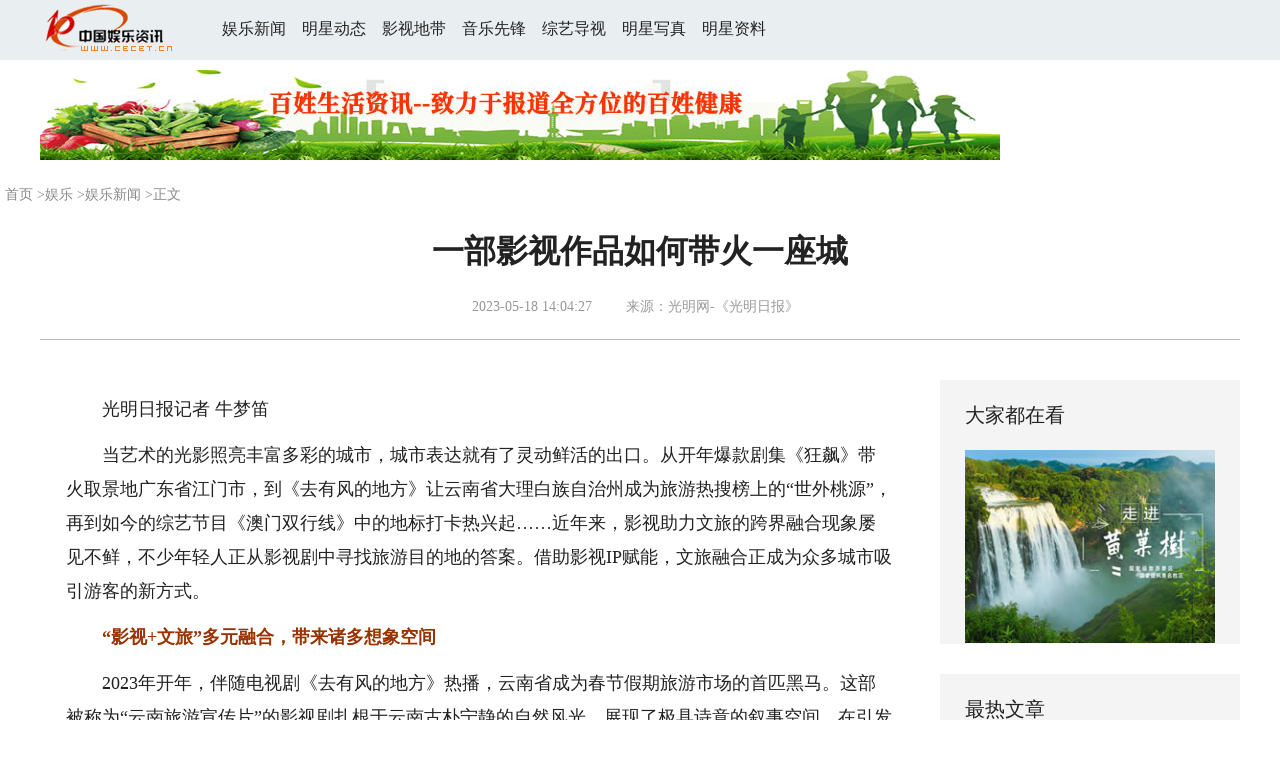

--- FILE ---
content_type: text/html
request_url: http://www.cecet.cn/ent/20230518/139640.shtml
body_size: 11026
content:
<!DOCTYPE HTML PUBLIC "-//W3C//DTD HTML 4.01 Transitional//EN" "http://www.w3c.org/TR/1999/REC-html401-19991224/loose.dtd">
<HTML xmlns="http://www.w3.org/1999/xhtml">
<head> 
<meta http-equiv="Content-Type" content="text/html;charset=gb2312">
<link href="/images/top501.css" type="text/css" rel="stylesheet" atremote />
<title>一部影视作品如何带火一座城 - 中国娱乐资讯网CECET.CN</title>
<meta name="description" content="当艺术的光影照亮丰富多彩的城市，城市表达就有了灵动鲜活的出口。从开年爆款剧集《狂飙》带火取景地广东省江门市，到《去有风的地方》让云南省大理白族自治州成为旅游热搜榜上的“世外桃源”，再到如今的综艺节目《澳门双行线》中的地标打卡热兴起……近年来，影视助力">

</head>
<body class="g-mobile">

<!--头部 start-->
<div class="g-header">
    <div class="m-channel-head">
      <div class="g-layout">
            <div class="m-logo">
                <!--频道logo start-->
                <!-- 新版文章页头部频道logo ssi -->
<meta charset="UTF-8" />
<a href="http://www.cecet.cn/"><img id="headerlogo" src="/images/logo-birth501.gif" ></a>&nbsp;&nbsp;&nbsp;&nbsp;&nbsp;&nbsp;&nbsp;&nbsp;<a href="http://www.cecet.cn/ent/0001/" >娱乐新闻</a>&nbsp;&nbsp;&nbsp;&nbsp;<A href="http://www.cecet.cn/ent/0002/" >明星动态</A>&nbsp;&nbsp;&nbsp;&nbsp;<A href="http://www.cecet.cn/ent/0003/" >影视地带</A>&nbsp;&nbsp;&nbsp;&nbsp;<A href="http://www.cecet.cn/ent/0004/" >音乐先锋</A>&nbsp;&nbsp;&nbsp;&nbsp;<A href="http://www.cecet.cn/ent/0006/" >综艺导视</A>&nbsp;&nbsp;&nbsp;&nbsp;<A href="http://www.cecet.cn/star/" >明星写真</A>&nbsp;&nbsp;&nbsp;&nbsp;<A href="http://www.cecet.cn/stardata/" >明星资料</A>&nbsp;

                <!--频道logo end-->
            </div>
            <!--导航-->




<!--电脑端导航s
<div class="m-channel-nav">
    <ul class="m-nav">
        <li> <a href="http://www.cecet.cn/ent/0001/" >八卦</a> </li>
        <li> <A href="http://www.cecet.cn/ent/0002/" >星闻</A> </li>
        <li> <A href="http://www.cecet.cn/ent/0003/" >影视</A> </li>
        <li> <A href="http://www.cecet.cn/ent/0004/" >音乐</A> </li>
        <li> <A href="http://www.cecet.cn/ent/0006/" >综艺</A> </li>
        <li> <A href="http://www.cecet.cn/star/" >明星写真</A> </li>
        <li> <A href="http://www.cecet.cn/stardata/" >明星资料</A> </li>
    </ul>
</div>
电脑端导航e-->

</div>

    </div> 
	
</div>
<DIV  class="g-crumbs2" > 

<!--顶部广告 start-->
  <table width="960" border="0" align="center" cellpadding="0" cellspacing="0">

    <tr> 
      <td> 
<!--<a href=http://www.365135.com/ target=_blank><img src=/ad/lvyou_950_90.jpg width="950" height="90"  border=0></a>-->
<a href=http://www.bxshzx.com/ target=_blank><img src=/ad/bxshzx960x90.jpg width="960" height="90"  border=0></a>
		</td>
    </tr>


  </table>

<!--顶部广告 end-->
</div>
<!--头部 end-->
<!--导航 stsrt-->


<div class="g-crumbs">
    <a href='http://www.cecet.cn/'>首页</a> ><a href='http://www.cecet.cn/ent/'>娱乐</a> ><a href='http://www.cecet.cn/ent/0001/'>娱乐新闻</a> >正文
</div>
<!--导航 end-->
<!--正文主体部分 start-->
<div class="g-main">
    <!--正文标题 start-->
    <div class="m-title-box">
        <h1 class="u-title">
            一部影视作品如何带火一座城
        </h1>
        <div class="m-con-info">
            <!--稿件信息 strat-->
            <div class="m_tips">
                <span class="m-con-source">2023-05-18 14:04:27</span>&nbsp;&nbsp;&nbsp;&nbsp;&nbsp;&nbsp;<span class="m-con-time">来源：光明网-《光明日报》</span>
            </div>
            <!--稿件信息 end-->
        </div>
    </div>
    <!--正文标题 end-->
    <!--左侧栏 start-->
  <div class="m-l-main">
        <!--文章正文 start-->
        <div id="articleBox" class="con-text">
            <div id="article_inbox">
                <div class="m-player_box" id="video">
					<video id='myVideo' width='100%' class='video-js vjs-big-play-centered' webkit-playsinline='true' playsinline='true'></video>
                    <div id="a1"></div>
                </div>
                <div id="MultiAttachPh" style="display: none">
                    
                </div>
                <div id="PicUrlPh" style="display: none">
                    
                </div>
				<div id="SubtitlePh" style="display: none"></div>
                <div class="u-mainText">
                    <p>　　光明日报记者 牛梦笛</p>
<p>　　当艺术的光影照亮丰富多彩的城市，城市表达就有了灵动鲜活的出口。从开年爆款剧集《狂飙》带火取景地广东省江门市，到《去有风的地方》让云南省大理白族自治州成为旅游热搜榜上的&ldquo;世外桃源&rdquo;，再到如今的综艺节目《澳门双行线》中的地标打卡热兴起&hellip;&hellip;近年来，影视助力文旅的跨界融合现象屡见不鲜，不少年轻人正从影视剧中寻找旅游目的地的答案。借助影视IP赋能，文旅融合正成为众多城市吸引游客的新方式。</p>
<p><strong><font color="#993300">　　&ldquo;影视+文旅&rdquo;多元融合，带来诸多想象空间</font></strong></p>
<p>　　2023年开年，伴随电视剧《去有风的地方》热播，云南省成为春节假期旅游市场的首匹黑马。这部被称为&ldquo;云南旅游宣传片&rdquo;的影视剧扎根于云南古朴宁静的自然风光，展现了极具诗意的叙事空间，在引发收视热潮后，也为云南文化旅游市场复苏注入了强劲动力。据不完全统计，春节期间《去有风的地方》带动大理白族自治州文旅热潮，接待游客人次同比增长了219%。热播影视剧的巨大带动效应成为重要的催化剂，驱动城市文旅消费，实现了&ldquo;剧&rdquo;&ldquo;地&rdquo;的双赢共生。</p>
<p>　　在影视IP与文旅行业的多元融合中，城市成为创作与现实的交汇点。影视作品通过可辨认的城市空间，塑造出了影像叙事独特的新内涵和新视界，迸发强大的生命力和想象空间。5月8日，在云南大理召开的2023云南文化和旅游公共服务产品采购大会系列活动中，云南省文化馆数字文化中心主任、《出发趣云南》总导演王凡分享了他的思考：&ldquo;文旅工作者就是一个讲故事的人，地方文旅工作就是在地方讲故事，在地方感知、梳理、创作。&rdquo;</p>
<p>　　&ldquo;影视+文旅&rdquo;的融合，发源于因地制宜的独特城市风韵。每一部类型剧的取景选址，都离不开对城市气质与风俗的综合考量。譬如东北之于《漫长的季节》，重庆之于《沉默的真相》，大理之于《去有风的地方》。因地制&ldquo;剧&rdquo;，影视IP内容对城市、乡村的审美空间进行重塑，让作品中体现出了独特的地域文化魅力，人们也逐渐不满足于荧屏上的美景，而是选择亲身走进影视作品构建出的奇妙异世界。在这场影视与文旅的&ldquo;双向奔赴&rdquo;中，不仅体现了文旅借力影视实现高效引流的&ldquo;爆款效应&rdquo;，更带来地域气质与风俗赋能剧综制作的新机遇。</p>
<p><strong><font color="#993300">　　&ldquo;综艺+城市&rdquo;挖掘文化特色，找到可持续发展的模式</font></strong></p>
<p>　　纵览近年的综艺市场，集旅游、文化、体验于一体的文旅类综艺大量涌现，赋予了旅行焕然一新的面貌。国产综艺在取材上正不断&ldquo;寻根&rdquo;，挖掘不同城市的文化特色，利用综艺在生活流叙事上的优势，在无形中流露出城市的文化深度、人文关怀与情感治愈，找到了一种可继续发展的模式，为综艺发展开启了一条新路。由中央广播电视总台出品的大型美食文旅真人秀节目《澳门双行线&mdash;&mdash;美食文旅来打卡》正是这样一档综艺，节目通过对美食符号的形构和传播，展现了澳门的社会肌理和人文风采，让诗和远方走到了一起。</p>
<p>　　节目对于澳门的深耕，使其不仅在&ldquo;形&rdquo;的层面展示了澳门商业集散中心的面貌，更在&ldquo;神&rdquo;的层面把握住各地区文化的内核。《澳门双行线》用两条清晰的脉络构建起了双重的故事场域和表达语境，糅合了澳门的文化背景与历史脉络，在万千风味中交织出了一幅真实、立体的澳门城市图景，让这份&ldquo;文旅&rdquo;大餐好吃更好看。</p>
<p>　　中国社会科学院新闻与传播研究所世界传媒研究中心秘书长、研究员冷凇表示，&ldquo;《澳门双行线》用精致仪式感和人间烟火气的双向对比将澳门小城打造成一个大IP，不仅展现了澳门作为中国对外交流的重要窗口所具有的独特意义，更是把澳门自身&lsquo;小而精&rsquo;的城市形象和国家湾区发展的大战略做有机结合。以美食为视角，《澳门双行线》用创意和心意绘就了乡愁情节与情感归属、个人成长与社会共进、地区发展与祖国腾飞综合性交融的现实图景，实现了多元价值的意义共振，用影视艺术缔造了和谐共进的文化交响。&rdquo;</p>
<p><strong><font color="#993300">　　影视与文旅双向奔赴，让城市更有魅力</font></strong></p>
<p>　　一座城成全一部剧，一部剧带火一座城，影视与旅游的彼此联动，再一次印证了&ldquo;影视IP+城市&rdquo;对文旅的正向价值。一部部情节丰富的影视剧，将影像空间的城市气质反哺于真实城市的地理空间。城市影像在新媒体格局中的持续生产，让原本抽象单调的地名变得具体而生动，也激活了城市文化效力和影响力。</p>
<p>　　独具地域特征的文化资源赋能《澳门双行线》，让嘉宾在自由轻松的体验和探索中，带领观众走进澳门当地人文历史、自然风光、民风民俗等多样文化，每一处景点背后都与这座城市的肌理息息相关。节目不仅成为澳门的影视化城市名片，也成为出行澳门的一本寻宝集。</p>
<p>　　探索&ldquo;影视造城&rdquo;的强大内驱力，离不开二者之间&ldquo;嵌套式&rdquo;的优势互补：影视内容开发各大城市小镇进行取景拍摄，以此达到画面的饱和与丰盈；而一部部情节丰富、风光宜人的作品IP成了另类城市宣传片，一键激活取景地潜在的文旅红利，开辟更为广阔的受众市场。&ldquo;影视+文旅&rdquo;的协同发展，也让城市文化不再是束之高阁的文献资料，而是通过鲜活的影视作品落地生根，成为全民讨论、全民参与的社会热点。通过影视作品打造出一张张城市特色名片，不仅扩大了城市影响力，增加了城市知名度，同时也展现出中华大地上百花齐放的城市文化，让城市更有魅力，让中国更有活力。</p>
<p>　　在文旅市场消费回暖的当下，影视创作以可视化的影视语言精准赋能城市形象输出，自然而真实的场景为剧集带来实实在在的文化底蕴和情感共鸣，剧集也从文化内涵层面给城市注入勃勃生机，在影视与文旅的双向奔赴中实现共赢。</p>
<p>　　《光明日报》（ 2023年05月17日&nbsp;09版）</p>
					        
                      <!--责编-->
                    <div class="m-zbTool liability">
                    	<span>[责编：金华] </span> 
                </div>
				
                </div>
            </div>
        </div>
            
		<div align="center">	

	</div>
	
        <!--文章正文 end-->
        <div class="u-conBottomLine"></div>
    <!--QRcode-->



        <!-- ssi_2018_con_motions_xy -->
<meta charset="UTF-8" />
<div class="m-motion-wrap" id="motionsDiv">
<!-- 百度联盟 begin -->
<table width='100%' border='0' cellspacing='0' cellpadding='0'>
<tr>
	<td width='25%'>
<table width="100%" border="0" align="center" cellpadding="0" cellspacing="0">
                <tr> 
                  <td height="5"></td>
                </tr>
              </table>
              <table width='150' border='0' align="center" cellpadding='0' cellspacing='0'>
                <tr align='center'> 
                  <td bgcolor='#FFFFFF' style="BORDER: #666666 1px solid"><a href=http://www.cecet.cn/star/chenduling/141864.shtml target=_blank><img src=/upimg/litimg/231129/124IQIO.jpg alt=陈都灵清影憧憧淡然若 width=150 height=220 border=0></a></td>
                </tr>
                <tr align='center'> 
                  <td height='20'><a href=http://www.cecet.cn/star/chenduling/141864.shtml target=_blank>陈都灵清影憧憧娴静</a></td>
                </tr>
              </table>
	</td>
	<td width='25%'>
<table width="100%" border="0" align="center" cellpadding="0" cellspacing="0">
                <tr> 
                  <td height="5"></td>
                </tr>
              </table>
              <table width='150' border='0' align="center" cellpadding='0' cellspacing='0'>
                <tr align='center'> 
                  <td bgcolor='#FFFFFF' style="BORDER: #666666 1px solid"><a href=http://www.cecet.cn/star/zhangbaizhi/141825.shtml target=_blank><img src=/upimg/litimg/231125/13101414157.jpg alt=张柏芝至简纯白淡雅沉 width=150 height=220 border=0></a></td>
                </tr>
                <tr align='center'> 
                  <td height='20'><a href=http://www.cecet.cn/star/zhangbaizhi/141825.shtml target=_blank>张柏芝至简纯白淡雅</a></td>
                </tr>
              </table>
	</td>
	<td width='25%'>
<table width="100%" border="0" align="center" cellpadding="0" cellspacing="0">
                <tr> 
                  <td height="5"></td>
                </tr>
              </table>
              <table width='150' border='0' align="center" cellpadding='0' cellspacing='0'>
                <tr align='center'> 
                  <td bgcolor='#FFFFFF' style="BORDER: #666666 1px solid"><a href=http://www.cecet.cn/star/zhangliangying/141356.shtml target=_blank><img src=/upimg/litimg/231012/14040Q30X.jpg alt=张靓颖黑裙摇曳飘逸灵 width=150 height=220 border=0></a></td>
                </tr>
                <tr align='center'> 
                  <td height='20'><a href=http://www.cecet.cn/star/zhangliangying/141356.shtml target=_blank>张靓颖黑裙飘逸灵动</a></td>
                </tr>
              </table>
	</td>
	<td width='25%'>
<table width="100%" border="0" align="center" cellpadding="0" cellspacing="0">
                <tr> 
                  <td height="5"></td>
                </tr>
              </table>
              <table width='150' border='0' align="center" cellpadding='0' cellspacing='0'>
                <tr align='center'> 
                  <td bgcolor='#FFFFFF' style="BORDER: #666666 1px solid"><a href=http://www.cecet.cn/star/zhangliangying/141378.shtml target=_blank><img src=/upimg/litimg/231014/1153151X49.jpg alt=张靓颖云羽轻拂翩然轻 width=150 height=220 border=0></a></td>
                </tr>
                <tr align='center'> 
                  <td height='20'><a href=http://www.cecet.cn/star/zhangliangying/141378.shtml target=_blank>张靓颖云羽轻拂翩然</a></td>
                </tr>
              </table>
	</td>
	</tr>
<tr>
	<td width='25%'>
<table width="100%" border="0" align="center" cellpadding="0" cellspacing="0">
                <tr> 
                  <td height="5"></td>
                </tr>
              </table>
              <table width='150' border='0' align="center" cellpadding='0' cellspacing='0'>
                <tr align='center'> 
                  <td bgcolor='#FFFFFF' style="BORDER: #666666 1px solid"><a href=http://www.cecet.cn/star/zhangbichen/141330.shtml target=_blank><img src=/upimg/litimg/231010/14263913357.jpg alt=张碧晨羽翼翩翩质感照 width=150 height=220 border=0></a></td>
                </tr>
                <tr align='center'> 
                  <td height='20'><a href=http://www.cecet.cn/star/zhangbichen/141330.shtml target=_blank>张碧晨羽翼翩翩质感照</a></td>
                </tr>
              </table>
	</td>
	<td width='25%'>
<table width="100%" border="0" align="center" cellpadding="0" cellspacing="0">
                <tr> 
                  <td height="5"></td>
                </tr>
              </table>
              <table width='150' border='0' align="center" cellpadding='0' cellspacing='0'>
                <tr align='center'> 
                  <td bgcolor='#FFFFFF' style="BORDER: #666666 1px solid"><a href=http://www.cecet.cn/star/guanxiaotong/142143.shtml target=_blank><img src=/upimg/litimg/231223/12423QW63.jpg alt=关晓彤一袭金色流光长 width=150 height=220 border=0></a></td>
                </tr>
                <tr align='center'> 
                  <td height='20'><a href=http://www.cecet.cn/star/guanxiaotong/142143.shtml target=_blank>关晓彤金色流光长裙</a></td>
                </tr>
              </table>
	</td>
	<td width='25%'>
<table width="100%" border="0" align="center" cellpadding="0" cellspacing="0">
                <tr> 
                  <td height="5"></td>
                </tr>
              </table>
              <table width='150' border='0' align="center" cellpadding='0' cellspacing='0'>
                <tr align='center'> 
                  <td bgcolor='#FFFFFF' style="BORDER: #666666 1px solid"><a href=http://www.cecet.cn/star/zhaoliying/141519.shtml target=_blank><img src=/upimg/litimg/231026/122A012325.jpg alt=赵丽颖璀璨映照绚烂心 width=150 height=220 border=0></a></td>
                </tr>
                <tr align='center'> 
                  <td height='20'><a href=http://www.cecet.cn/star/zhaoliying/141519.shtml target=_blank>赵丽颖璀璨映照绚烂</a></td>
                </tr>
              </table>
	</td>
	<td width='25%'>
<table width="100%" border="0" align="center" cellpadding="0" cellspacing="0">
                <tr> 
                  <td height="5"></td>
                </tr>
              </table>
              <table width='150' border='0' align="center" cellpadding='0' cellspacing='0'>
                <tr align='center'> 
                  <td bgcolor='#FFFFFF' style="BORDER: #666666 1px solid"><a href=http://www.cecet.cn/star/jikejuanyi/142247.shtml target=_blank><img src=/upimg/litimg/240103/115U51H39.jpg alt=吉克隽逸随拍童心未泯 width=150 height=220 border=0></a></td>
                </tr>
                <tr align='center'> 
                  <td height='20'><a href=http://www.cecet.cn/star/jikejuanyi/142247.shtml target=_blank>吉克隽逸随拍童心未泯</a></td>
                </tr>
              </table>
	</td>
	</tr>
	</table>
 
<!-- 百度联盟 end -->
	
</div>
        <!--表情 end-->
  </div>
    <!--左侧栏 end-->
    <!--右侧栏 start-->
    <div class="m-r-main no-Mobile">
        <!--视觉焦点 start-->
        <meta charset="UTF-8" />
<!-- tplID:46078 生活频道全媒体文章页右侧视觉焦点ssi-->
<div class="m-eyecatcher is_ssi" id="m-eyecatcher">
	<h2>大家都在看</h2>
	<ul>		<li>
	<!--顶部广告 start-->
<a href=http://www.365135.com/ target=_blank><img src=/ad/lvyou_280.jpg width="250"  border=0>

<!--顶部广告 end-->
</li>	</ul></div>

        <!--视觉焦点 end-->
        <!--最热文章 start-->
        <meta charset="UTF-8" />
<!-- tplID:46162 总编室全媒体文章页右侧最热文章十条 ssi-->
<div class="m-hotArticle is_ssi" id="m-hotArticle">
	<h2>最热文章</h2>
	<ul><li>        <div>                      <a href='http://www.cecet.cn/ent/20231226/142173.shtml' target="_blank">演艺新空间蓬勃涌现绽活力</a> </div>	</li>
<li>        <div>                      <a href='http://www.cecet.cn/ent/20231221/142116.shtml' target="_blank">顶尖舞台竞相绽放亚洲演艺之都</a> </div>	</li>
<li>        <div>                      <a href='http://www.cecet.cn/ent/20231212/141991.shtml' target="_blank">微短剧应着力打造精品</a> </div>	</li>
<li>        <div>                      <a href='http://www.cecet.cn/ent/20231228/142202.shtml' target="_blank">演出市场井喷奉上全年文化盛宴</a> </div>	</li>
<li>        <div>                      <a href='http://www.cecet.cn/ent/20231226/142172.shtml' target="_blank"> 爆款缺位、“综N代”乏力…… 综艺的下一个春天在哪</a> </div>	</li>
<li>        <div>                      <a href='http://www.cecet.cn/ent/20231228/142203.shtml' target="_blank">国产电影为何老是在“套娃”</a> </div>	</li>
<li>        <div>                      <a href='http://www.cecet.cn/ent/20231227/142186.shtml' target="_blank">国产电影包揽年度票房前十 悬疑题材异军突起</a> </div>	</li>
<li>        <div>                      <a href='http://www.cecet.cn/ent/20231212/141990.shtml' target="_blank">戏剧“扩圈”，让更多优质作品走近消费者</a> </div>	</li>
<li>        <div>                      <a href='http://www.cecet.cn/ent/20231218/142070.shtml' target="_blank">电影“路演”票一张炒至上千元 背后谁在获利？</a> </div>	</li>
<li>        <div>                      <a href='http://www.cecet.cn/ent/20231219/142088.shtml' target="_blank">电影路演别搞成纯粹“商演”</a> </div>	</li>
 </ul>
</div>

        
  </div>
    <!--右侧栏 end-->
</div>
<!--正文主体部分 end-->
<!--独家策划 start-->
<meta charset="UTF-8" />

<!-- tplID:46303 体育频道全媒体文章页通屏独家策划 ssi-->

<!--独家策划 end-->
<!--推荐阅读&广告 start-->
<div class="g-maincon">
    <div class="m-l-reads">
        <!--推荐阅读 start-->
        <meta charset="UTF-8" />
<!-- tplID:48268 经济部全媒体文章页左侧底部推荐阅读部分，用于接口获取文章 ssi-->
<div class="g-readscon">
	<div class="u-relateread">推荐阅读</div>
	<div class="m-lists" id="m-lists">
	          <div class="m-redlist">	     <div class="m-imgcon">			<div class="m-img">						</div>		</div>		<div class="m-textc">			<div class="u-tt3">                   <a href='http://www.cecet.cn/ent/20231219/142088.shtml' target="_blank">电影路演别搞成纯粹“商演”</a>             </div>	        <div class="u-zy">很多新电影上映宣传会在影院安排路演，即在观影场次中，安排主创、主演与观众见面。因为有明星到场，这种方式受到不少影迷推崇，而票价也动辄被炒到几百元甚至上千元。在某...</div>		    <div class="u-time">2023-12-19 15:53:16</div>	     </div>	</div>
<div class="m-redlist">	     <div class="m-imgcon">			<div class="m-img">						</div>		</div>		<div class="m-textc">			<div class="u-tt3">                   <a href='http://www.cecet.cn/ent/20231227/142186.shtml' target="_blank">国产电影包揽年度票房前十 悬疑题材异军突起</a>             </div>	        <div class="u-zy">2023年电影市场进入收官阶段。截至12月19日，中国累计电影票房超过530亿元，较去年增加200多亿元，显示中国电影业正加速复苏。据灯塔专业版数据显示，截至12月16日，2023年...</div>		    <div class="u-time">2023-12-27 13:04:00</div>	     </div>	</div>
<div class="m-redlist">	     <div class="m-imgcon">			<div class="m-img">						</div>		</div>		<div class="m-textc">			<div class="u-tt3">                   <a href='http://www.cecet.cn/ent/20231221/142115.shtml' target="_blank">国产剧不剧荒，新锐导演上分了</a>             </div>	        <div class="u-zy">《问苍茫》开播，一代伟人的青春寻路引发不少观众感慨。翻开主创名册，党史专家的坐镇固然是重大革命题材电视剧的基本盘，但35岁导演王伟的登场无疑为相关题材带来了新气象...</div>		    <div class="u-time">2023-12-21 15:16:30</div>	     </div>	</div>
<div class="m-redlist">	     <div class="m-imgcon">			<div class="m-img">						</div>		</div>		<div class="m-textc">			<div class="u-tt3">                   <a href='http://www.cecet.cn/ent/20231114/141720.shtml' target="_blank">电影年度票房突破500亿元 前十名均为国产片</a>             </div>	        <div class="u-zy">据国家电影专资办初步数据统计显示，2023年11月13日，中国电影年度票房突破500亿元，用时317天。国产影片票房417亿元，占比达到83.4％，进口影片票房83亿元，占比达到16.6...</div>		    <div class="u-time">2023-11-14 13:05:46</div>	     </div>	</div>
<div class="m-redlist">	     <div class="m-imgcon">			<div class="m-img">						</div>		</div>		<div class="m-textc">			<div class="u-tt3">                   <a href='http://www.cecet.cn/ent/20231219/142089.shtml' target="_blank">让原创精神烛照创新戏剧空间</a>             </div>	        <div class="u-zy">传世名著《世说新语》遇见“世界非遗”昆曲、取材于无锡古典爱情故事的首部小剧场锡剧、“竹林七贤”代表人物嵇康在越剧中“逆天改命”……“2023年中国小剧场戏曲展演”正...</div>		    <div class="u-time">2023-12-19 15:54:00</div>	     </div>	</div>
 
	  </div>


	
</div>
<!--推荐阅读 &广告 end-->
		<div align="center">	

	</div>
        <!--推荐阅读 end-->
    </div>
    <div class="m-r-main">
        <div class="m-btm-ad-box">
        	<div class="u--bottomad" id="ad_con_right_03"></div>
        </div>
    </div>
</div>
<!--推荐阅读&广告 end-->
<!--尾部 start-->
<!-- 新版文章页通用尾部 ssi -->
<meta charset="UTF-8" />
<div class="g-footer">
	<div class="m-footer-box">
		<div class="m-foot-logo">
			<span>中国娱乐资讯网版权所有</span>
		</div>
		<ul class="m-foot-nav">
			<li>
				<a href="http://www.cecet.cn/buttom/infro.shtml" target="_blank">关于我们</a>
			</li>
			<li>
				<a href="http://www.cecet.cn/buttom/adv.shtml" target="_blank">广告服务</a>
			</li>
			<li>
				<a href="http://www.cecet.cn/buttom/gao.shtml" target="_blank">我要投稿</a>
			</li>
			<li>
				<a href="http://www.cecet.cn/buttom/sitemap.shtml" target="_blank">网站地图</a>
			</li>
			<li>
				<a href="http://www.cecet.cn/buttom/mian.shtml" target="_blank">免责声明</a>
			</li>

			<li>
				<a href="http://www.cecet.cn/buttom/cai.shtml" target="_blank">人才招聘</a>
			</li>
			<li class="nav-last">
				<a href="http://www.cecet.cn/buttom/contact.shtml" target="_blank">联系我们</a>
			</li>
		</ul>
	</div>
</div>

</body>
</html>


--- FILE ---
content_type: text/css
request_url: http://www.cecet.cn/images/top501.css
body_size: 8216
content:
@charset "gb2312";/* CSS Document */
/*鍏ㄥ眬鍩虹璁剧疆css*/
*{ margin: 0; padding: 0;}
a{ text-decoration: none;}
a img{ border: none;}
a:focus{ outline: none;}
a:link,a:visited,a:hover,a:active{ text-decoration: none;}
img{ border: none;}
input,select,textarea{ outline: 0;}
textarea{ resize: none;}
table{ border-collapse: collapse; border-spacing: 0;}
var,em{ font-weight: normal; font-style: normal;}
ul,ol,dl{ list-style: none;}
/*澶撮儴css鏍峰紡*/

.u-top-ad{ width: 1200px; position: relative; margin-left: auto; margin-right: auto; text-align: center;}
.u-top-ad img{ width: 100%;}
/*椤堕儴logo*/
.g-header2{ height: 60px; position: relative; margin-bottom: 0px; text-align: center;}
.g-header{ height: 60px; position: relative; margin-bottom: 50px;}
/*.m-channel-head{ position: relative; height: 60px; line-height: 60px; background: #e9eff1; zoom: 1;}*/
.m-channel-head{ position: relative; height: 60px; line-height: 60px; background: #e9eff1; zoom: 1;}
.m-channel-head:after{ content: ""; display: block; clear: both;}
.m-channel-head .m-logo{ float: left; height: 52px; line-height: 52px; padding-top: 0; font-size: 16px; }
.m-channel-head .u-slogan{ display: none !important; float: left; font-size: 14px; padding: 0 0 0 20px;}
.m-channel-head .u-reading{ display: none; float: left; margin-left: 20px; width: 62%; overflow: hidden; text-overflow: ellipsis; white-space: nowrap;}
.g-layout{ width: 1200px; margin-left: auto; margin-right: auto; zoom: 1;}
.g-layout:after{ content: ""; display: block; clear: both;}
/*椤堕儴瀵艰埅 2019骞?2鏈?11 淇敼*/
.m-channel-nav{ background: none; zoom: 1; width: 670px; margin-left: 28px; float: left;}
.m-channel-nav:after{ content: ""; display: block; clear: both;}
.m-channel-nav .m-nav{ zoom: 1;}
.m-channel-nav .m-nav:after{ content: ""; display: block; clear: both;}
.m-channel-nav li{ float: left; padding: 0 20px; font-size: 16px; background: none;}
.m-channel-nav a{ color: #010101;}
.m-channel-nav .more-nav-btn{ cursor: pointer;}
.m-mobile-nav{ display: none;}
@-webkit-keyframes slideInDown{
  0%{ -webkit-transform: translateZ(0); transform: translateZ(0); }
  50%{ -webkit-transform: translate3d(0, -100%, 0); transform: translate3d(0, -100%, 0); }
  to{ -webkit-transform: translateZ(0); transform: translateZ(0); }
}
@keyframes slideInDown{
  0%{ -webkit-transform: translateZ(0); transform: translateZ(0); }
  50%{ -webkit-transform: translate3d(0, -100%, 0); transform: translate3d(0, -100%, 0); }
  to{ -webkit-transform: translateZ(0); transform: translateZ(0); }
}
.slideInDown{ -webkit-animation-name: slideInDown; animation-name: slideInDown; -webkit-animation-duration: .5s; animation-duration: .5s; -webkit-animation-fill-mode: both; animation-fill-mode: both;}
/*闈㈠寘灞?*/
.m-line{ display: none; width: 100%; height: 9px; margin-top: 5px;}
.m-line span{ display: block; width: 100%; border-bottom: solid #dddddd 1px; height: 4px;}
/*鎼滅储*/
.f-search{ zoom: 1; float: right; width: 300px; height: 28px; border: 1px solid #bbbbbb; border-radius: 3px; margin-top: 16px; background: #FFFFFF;}
.f-search:after{ content: ""; display: block; clear: both;}
.f-search input{ width: 250px; height: 28px; line-height: 28px; padding: 0 10px; float: left; color: #999999; border: 0;}
.f-search .m-input-group-btn{ float: left; min-width: 80px; display: inline;}
/* 绐楀彛瀹藉害<1200,璁捐瀹藉害=1000 */
@media screen and (max-width: 1199px){
  .g-mobile{ /*闈㈠寘灞?+鎼滅储*/ }
  .g-mobile .m-channel-nav .m-nav, .g-mobile .g-layout{ width: 1000px; }
  .g-mobile .g-toolbar{ margin-left: auto; margin-right: auto; }
  .g-mobile .g-toolbar .m-toolbar-box{ width: 100%; }
}
/* 绐楀彛瀹藉害<1000,璁捐瀹藉害=100% */
@media screen and (max-width: 999px){
  .g-mobile{ /*瀵艰埅鏉?*/    /*鎵嬫満瀵艰埅鏉?*/ }
  .g-mobile .m-channel-nav .m-nav, .g-mobile .g-layout{ width: 100%; }
  .g-mobile .m-channel-nav{ height: auto; }
  .g-mobile .m-channel-nav li{ width: 15%; padding: 0; text-align: center; }
  .g-mobile .m-channel-nav .more-nav li{ width: 100%; padding: 0 30px; }
  .g-mobile .m-channel-nav{ display: none; }
  .g-mobile .m-mobile-nav{ display: none; float: right; width: 100%; background: #3f464a; position: relative; zoom: 1; }
  .g-mobile .m-mobile-nav:after{ content: ""; display: block; clear: both; }
  .g-mobile .m-mobile-nav ul{ display: none; }
  .g-mobile .m-mobile-nav .m-mobile-nav-btn{ position: absolute; display: block; text-align: center; width: 50px; height: 50px; top: -60px; right: 0; }
  .g-mobile .m-mobile-nav .m-mobile-nav-btn i{ background-color: #3f464a; }
  .g-mobile .m-mobile-nav .m-mobile-nav-btn .z-hover{ background: transparent; }
  .g-mobile .m-mobile-nav li{ float: left; font-size: 18px; width: 20%; height: 60px; line-height: 60px; text-align: center; }
  .g-mobile .m-mobile-nav li a{ color: #fff; }
  .g-mobile .z-cur, .g-mobile .z-hover{ position: relative; display: inline-block; vertical-align: top; height: 4px; width: 30px; top: 28px; right: 10px; }
  .g-mobile .z-cur:before, .g-mobile .z-cur:after, .g-mobile .z-hover:before, .g-mobile .z-hover:after{ position: absolute; content: ""; background-color: #3f464a; height: 100%; width: 100%; left: 0; }
  .g-mobile .z-cur:before{ transform: translateY(-250%); -webkit-transform: translateY(-250%); }
  .g-mobile .z-cur:after{ transform: translateY(250%); -webkit-transform: translateY(250%); }
  .g-mobile .z-hover{ background-color: transparent; }
  .g-mobile .z-hover:before{ transform: translateY(0) rotate(45deg); -webkit-transform: translateY(0) rotate(45deg); }
  .g-mobile .z-hover:after{ transform: translateY(0) rotate(-45deg); -webkit-transform: translateY(0) rotate(-45deg); }
}
/* 绐楀彛瀹藉害<640,瀹氫箟涓€涓嬫墜鏈轰笂鐨勬牱寮? */
@media screen and (max-width: 640px){
  .m-con-info{ position: relative; }
  .m-title-box span.m-con-time, .m-title-box span.m-con-source{ display: block; width: 60%; }
  .m-title-box .m-share{ position: absolute; right: 0; top: 5px; }
  .m-motion-wrap{ width: 90%; }
  .u-back-top{ bottom: 51px; }
  .m-mobile-nav-btn{ position: fixed; right: 10px; bottom: 10px; background: #c9c9c9; width: 40px; height: 40px; border-top: 1px solid #fff; }
  .m-mobile-nav-btn i{ background-color: #fff; }
  .g-mobile{ /*瀵艰埅*/ }
  .g-mobile .m-mobile-nav{ display: block; position: fixed!important; bottom: 0; left: 0; right: 0; z-index: 100; }
  .g-mobile .z-cur:before, .g-mobile .z-cur:after, .g-mobile .z-hover:before, .g-mobile .z-hover:after{ background-color: #fff; }
  .g-mobile .z-cur, .g-mobile .z-hover{ right: -5px; top: 18px; }
  .g-mobile .g-header, .g-mobile .g-toolbar, .g-mobile .u-txw, .g-mobile .m-mobile-nav-btn{ display: none; }
  .g-mobile .g-ads{ padding-bottom: 20px; }
  .g-mobile .g-ads .u-hotimg{ padding-top: 10px; }
  .g-mobile .g-ads .m-hotimgs{ width: 90%; margin: 20px auto 0 auto; }
  .g-mobile .g-ads .m-hotimgs .u-againbtn{ margin-top: 10px; }
  .g-mobile .g-ads .m-hotimgs ul{ margin-right: -10%; }
  .g-mobile .g-ads .m-hotimgs ul li{ float: left; width: 40%; margin-right: 10%; max-height: 260px; height: 120px; margin-bottom: 0; }
  .g-mobile .g-ads .m-hotimgs ul li .m-imgcon{ width: 100%; max-height: 195px; height: auto; }
  .g-mobile .g-ads .m-hotimgs ul li p{ display: none; }
  .g-mobile .u-pc{ display: inline; }
  .g-mobile .u-backmob{ display: none; }
  .g-mobile .g-main{ margin-left: auto; margin-right: auto; }
  .g-mobile .g-main .m-lines{ margin-top: 0; }
  .g-mobile .g-main .m-title-box{ padding-top: 10px; }
  .g-mobile .g-main .m-title-box .u-title{ font-size: 24px; }
  .g-mobile .g-main .con-text{ width: 90%; margin-left: auto; margin-right: auto; }
  .g-mobile .g-main .swiper-container .swiper-wrapper{ zoom: 1; }
  .g-mobile .g-main .swiper-container .swiper-wrapper:after{ content: ""; display: block; clear: both; }
  .g-mobile .g-main .swiper-container .next, .g-mobile .g-main .swiper-container .prev{ display: none !important; }
  .g-mobile .g-main .swiper-container .swiper-slide p:first-child{ height: auto !important; }
  .g-mobile .g-main .swiper-container .swiper-wrapper p img{ height: auto; width: 100%; padding-top: 0 !important; }
  .g-mobile .g-main .m-r-main{ display: none; }
  .g-mobile .g-main .u-QRcode img{ width: 100%; }
  .g-mobile .g-main .g-tips{ width: 90%; margin-left: auto; margin-right: auto; text-align: left; float: none; }
  .g-mobile .g-maincon .m-l-reads{ width: 100%; float: none; }
  .g-mobile .g-maincon .m-share, .g-mobile .g-maincon .m-r-main{ display: none; }
  .g-mobile .g-toolbar{ height: auto; line-height: 28px; padding: 5% 0 3% 0; }
  .g-mobile .g-toolbar .m-crumbs{ display: none; }
  .g-mobile .g-toolbar .f-search{ float: none; margin: 0 auto; display: none; }
}
/*瑙嗚鐒︾偣css鏍峰紡*/
/*瑙嗚鐒︾偣*/
.m-eyecatcher{ background-color: #f4f4f4; padding: 0 25px 1px 25px;}
.m-eyecatcher h2{ font-size: 20px; line-height: 70px; font-weight: normal;}
.m-eyecatcher ul{ overflow: hidden; max-height: 550px;}
.m-eyecatcher ul li .m-imgcon{ display: table; height: 180px; max-height: 180px; overflow: hidden; width: 100%;}
.m-eyecatcher ul li .m-imgcon .m-img{ background: #DDDDDD; text-align: center; display: table-cell; vertical-align: middle; font-size: 0;}
.m-eyecatcher ul li .m-imgcon .m-img img{ max-height: 180px; width: 100%; transition: all 0.8s;}
.m-eyecatcher ul li .m-imgcon .m-img img:hover{ transform: scale(1.1);}
.m-eyecatcher p{ font-size: 16px; line-height: 1.5em; margin: 11px 0 37px 0; font-weight: bold; text-align: center; height: 48px;}
/*棰勫姞杞介渶瑕佺殑鐏拌壊鏉?*/
.u-titleload{ background: #dddddd; height: 21px; margin-top: 5px;}
.u-titleload:first-child{ margin-top: 0;}
/*鏈€鐑枃绔燾ss鏍峰紡*/
/*鏈€鐑枃绔 */
.m-hotArticle{ width: 300px; margin-top: 30px; margin-bottom: 26px;}
.m-hotArticle h2{ padding-left: 25px; width: 275px; background-color: #f4f4f4; font-size: 20px; line-height: 70px; font-weight: normal;}
.m-hotArticle ul{ width: 250px; padding: 0 25px;}
.m-hotArticle li{ padding-bottom: 14px; padding-top: 14px; border-bottom: 1px solid #bbb; zoom: 1;}
.m-hotArticle li:after{ content: ""; display: block; clear: both;}
.m-hotArticle li div{ float: left; width: 270px;}
.m-hotArticle li a{ font-size: 16px; line-height: 22px;}
.m-hotArticle li span{ float: right; font-size: 22px; line-height: 44px; font-weight: bold; color: #3f464a;}
.m-hotArticle li .topThree{ color: #bd0c13;}
.m-hotArticle .last_hA_li{ border: none;}
/*棰勫姞杞介渶瑕佺殑鐏拌壊鏉?*/
.u-titleload2{ background: #dddddd; height: 21px; margin-top: 5px; float: left; width: 210px;}
.u-titleload2:first-child{ margin-top: 0;}
/*鎺ㄨ崘闃呰css鏍峰紡*/
/*鎺ㄨ崘闃呰*/
.g-readscon .u-relateread{ font-size: 20px; color: #222222; margin-bottom: 28px;}
.g-readscon .m-redlist{ position: relative; zoom: 1; border-top: 1px solid #dddddd; padding: 30px 0;}
.g-readscon .m-redlist:after{ content: ""; display: block; clear: both;}
.g-readscon .m-redlist .m-imgcon{ float: left; display: table; height: 100px; max-height: 100px; margin-right: 40px; overflow: hidden; position: relative; z-index: 5;}
.g-readscon .m-redlist .m-imgcon .m-img{ background: #DDDDDD; text-align: center; display: table-cell; vertical-align: middle; font-size: 0;}
.g-readscon .m-redlist .m-imgcon .m-img img{ width: 252px; max-height: 100px; transition: all 0.8s;}
.g-readscon .m-redlist .m-imgcon .m-img img:hover{ transform: scale(1.1);}
.g-readscon .m-redlist .m-textc{ height: 100px; position: relative;}
.g-readscon .m-redlist .m-textc .u-tt3{ font-size: 20px; font-weight: bold; margin-bottom: 12px;}
.g-readscon .m-redlist .m-textc .u-tt3 a{ color: #222222;}
.g-readscon .m-redlist .m-textc .u-zy{ font-size: 14px; color: #222222; line-height: 22px;}
.g-readscon .m-redlist .m-textc .u-time{ font-size: 14px; color: #222222; position: relative; margin-top: 10px;}
.g-readscon .u-loadmore{ width: 838px; border: 1px solid #dddddd; border-radius: 3px; display: block; text-align: center; font-size: 14px; color: #666666; height: 48px; line-height: 48px;}
.g-readscon .u-loadmore1{ width: 838px; border: 1px solid #dddddd; border-radius: 3px; display: none; text-align: center; font-size: 14px; color: #666666; height: 48px; line-height: 48px;}
.u-readtitleload{ background: #dddddd; height: 26px;}
.u-zyload{ background: #dddddd; height: 15px; margin-top: 10px;}
.u-zyload:first-child{ margin-top: 0;}
.u-timeload{ background: #dddddd; height: 19px; width: 120px;}
.u-zytitle2{ background: #dddddd; height: 21px; margin-top: 5px;}
.u-zytitle2:first-child{ margin-top: 0;}
/* 绐楀彛瀹藉害<1200,璁捐瀹藉害=1000 */
@media screen and (max-width: 1199px){
  .g-mobile .g-readscon .m-redlist .m-textc{ height: auto; }
  .g-mobile .g-readscon .m-redlist .m-textc .u-tt3{ margin-bottom: 20px; }
}
/* 绐楀彛瀹藉害<1000,璁捐瀹藉害=100% */
@media screen and (max-width: 999px){
  .g-mobile .g-readscon .m-redlist .m-textc{ height: auto; }
  .g-mobile .g-readscon .m-redlist .m-textc .u-tt3{ margin-bottom: 20px; }
  .g-mobile .g-readscon .u-loadmore, .g-mobile .g-readscon .u-loadmore1{ width: 90%; margin-left: auto; margin-right: auto; }
}
/* 绐楀彛瀹藉害<640,瀹氫箟涓€涓嬫墜鏈轰笂鐨勬牱寮? */
@media screen and (max-width: 640px){
  .g-mobile .g-readscon .m-redlist .m-imgcon{ height: auto; width: 30%; margin-right: 5%; }
  .g-mobile .g-readscon .m-redlist .m-img img{ height: auto; width: 100%; }
  .g-mobile .g-readscon .m-redlist .m-textc .u-tt3{ margin-bottom: 10px; font-size: 16px; }
  .g-mobile .g-readscon .m-redlist .m-textc .u-zy{ display: none; }
  .g-mobile .g-readscon .u-loadmore, .g-mobile .g-readscon .u-loadmore1{ width: 90%; margin-left: auto; margin-right: auto; }
}
/*鐩稿叧闃呰css鏍峰紡*/
/*鐩稿叧闃呰*/
.m-relRead{ width: 100%; margin-bottom: 34px; display: none;}
.m-relRead h2{ font-size: 18px; line-height: 18px; color: #222; margin-bottom: 28px; font-weight: normal;}
.m-relRead .relReadUl{ zoom: 1;}
.m-relRead .relReadUl:after{ content: ""; display: block; clear: both;}
.m-relRead .relReadUl .rRPic{ float: left; width: 220px; margin-right: 28px; overflow: hidden;}
.m-relRead .relReadUl .rRPic .m-imgcon{ display: table; width: 220px; height: 150px; max-height: 150px; overflow: hidden;}
.m-relRead .relReadUl .rRPic .m-imgcon .m-img{ background: #DDDDDD; text-align: center; display: table-cell; vertical-align: middle; font-size: 0;}
.m-relRead .relReadUl .rRPic .m-imgcon .m-img img{ max-width: 100%; max-height: 150px; transition: all 0.8s;}
.m-relRead .relReadUl .rRPic .m-imgcon .m-img img:hover{ -webkit-transform: scale(1.1); -moz-transform: scale(1.1); -ms-transform: scale(1.1); transform: scale(1.1);}
.m-relRead .relReadUl .rRArticle{ float: right; margin-top: -16px;}
.m-relRead .relReadUl .rRArticle a{ display: block; width: 328px; padding: 0 8px; line-height: 58px; font-size: 16px; color: #222; border-bottom: 1px solid #ddd;}
.m-relRead .relReadUl .rRArticle .lastRra{ border: none;}
.m-relRead .relReadUl p{ margin-top: 16px; font-size: 16px; line-height: 24px;}
.m-relRead .relReadUl p a{ color: #222;}
/*棰勫姞杞介渶瑕佺殑鐏拌壊鏉?*/
.u-titleload3{ background: #dddddd; height: 21px; margin: 20px 0;}
.u-titleload4{ background: #dddddd; height: 21px; margin-top: 5px; width: 210px;}
.u-titleload4:first-child{ margin-top: 0;}
/*
  灞忓箷灏忎簬1199px瀹藉害
 */
@media only screen and (max-width: 1199px){
  .g-mobile{ /*鐩稿叧闃呰*/ }
  .g-mobile .m-relRead .relReadUl .rRArticle a{ width: 380px; }
}
/*灞忓箷灏忎簬999px瀹藉害*/
@media only screen and (max-width: 999px){
  .g-mobile{ /*鐩稿叧闃呰*/ }
  .g-mobile .m-relRead{ width: 600px; margin: 0 auto 34px; }
  .g-mobile .m-relRead .relReadUl .rRPic{ float: left; margin-right: 0px; }
  .g-mobile .m-relRead .relReadUl .rRArticle a{ width: 328px; }
}
/*灞忓箷灏忎簬640px瀹藉害*/
@media only screen and (max-width: 640px){
  .g-mobile{ /*鐩稿叧闃呰*/ }
  .g-mobile .m-relRead{ width: 94%; padding: 0 3%; margin: 0 auto 34px; }
  .g-mobile .m-relRead .relReadUl{ margin-right: -3%; }
  .g-mobile .m-relRead .relReadUl .rRPic{ float: left; margin-right: 3%; width: 47%; }
  .g-mobile .m-relRead .relReadUl .rRPic .m-imgcon{ width: 100%; }
  .g-mobile .m-relRead .relReadUl .rRArticle{ float: none; width: 100%; }
  .g-mobile .m-relRead .relReadUl .rRArticle a{ width: 100%; padding: 0; }
}
/*琛ㄦ儏css鏍峰紡*/
/*琛ㄦ儏*/
.m-motion-wrap{  /*琛ㄦ儏鑾峰彇澶栧眰瀹藉害,涓嶇敤澶嶅埗姝ゅ*/  padding-left: 45px;padding-top: 20px;width: 800px; font-size: 14px; }
.m-motion{ width: 100%; margin-bottom: 35px;}
.m-motion .m-motion-hd{ height: 45px; line-height: 45px; padding: 0 10px; color: #222; background: #f4f4f4; margin-bottom: 30px; zoom: 1;}
.m-motion .m-motion-hd:after{ content: ""; display: block; clear: both;}
.m-motion .m-motion-hd h2{ float: left; font-size: 16px; font-weight: 400;}
.m-motion .m-motion-hd .m-gm-vote{ float: right;}
.m-motion .m-motion-hd .m-gm-vote img{ float: left; padding: 8px 0 7px;}
.m-motion .m-motion-hd .m-gm-vote span{ display: none;}
.m-motion .m-motion-hd .m-motion-rank{ float: right; display: none;}
.m-motion .m-motion-hd .m-motion-rank .m-motion-classify{ color: #b91919; padding-left: 15px;}
.m-motion .m-motion-hd .m-motion-rank .m-motion-classify a{ color: #b91919;}
.m-motion .m-motion-bd{ overflow: hidden; height: 80px;}
.m-motion .m-motion-bd ul{ width: 100%;}
.m-motion .m-motion-bd ul li .m-motion-con{ width: 190px; zoom: 1; margin: 0 auto;}
.m-motion .m-motion-bd ul li .m-motion-con:after{ content: ""; display: block; clear: both;}
.m-motion .m-motion-bd a{ float: left; width: 80px; margin-right: 20px; cursor: pointer;}
.m-motion .m-motion-bd .m-motion-status{ float: left; width: 90px; padding-top: 5px; position: relative;}
.m-motion .m-motion-bd .m-motion-status .u-motion{ font-size: 14px; color: #000000; margin-bottom: 10px;}
.m-motion .m-motion-bd .m-motion-status .m-motion-numbox .pillar{ width: 0; height: 10px; background: #e97e4a; overflow: hidden; margin-bottom: 10px;}
.m-motion .m-motion-bd .m-motion-status .m-motion-numbox #hits_1{ position: absolute; width: 40px; overflow: hidden; font-size: 14px; right: 3px; top: 44px;}
/*
  灞忓箷灏忎簬1199px瀹藉害
 */
@media only screen and (max-width: 1199px){ /*蹇冩儏*/
  .g-mobile .m-motion-wrap{ width: 660px; }
  .g-mobile .m-motion .m-motion-bd .m-motion-status{ width: 50px; }
}
/*灞忓箷灏忎簬999px瀹藉害*/
@media only screen and (max-width: 999px){
  .g-mobile{ /*蹇冩儏*/ }
  .g-mobile .m-motion-wrap{ width: 660px; margin-left: auto; margin-right: auto;}
  .g-mobile .m-motion .m-motion-bd .m-motion-status{ width: 90px; }
}
/*灞忓箷灏忎簬414px瀹藉害*/
@media only screen and (max-width: 640px){ /*蹇冩儏*/
  .g-mobile .m-motion-wrap{ width: 90%; margin-left: auto; margin-right: auto; }
  .g-mobile .m-motion .m-motion-hd .m-gm-vote img{ height: 25px; padding: 10px 0; }
  .g-mobile .m-motion .m-motion-bd{ margin-right: 0; height: auto; }
  .g-mobile .m-motion .m-motion-bd .m-motion-status{ width: 50%; }
  .g-mobile .m-motion .m-motion-bd ul li{ width: 25%; margin: 0 0 5% 0; background: none; zoom: 1; }
  .g-mobile .m-motion .m-motion-bd ul li:after{ content: ""; display: block; clear: both; }
  .g-mobile .m-motion .m-motion-bd ul li .m-motion-con{ width: 100%; }
  .g-mobile .m-motion .m-motion-bd ul li .m-motion-con .face{ width: 50%; margin-left: auto; margin-right: auto; float: none; display: block; }
  .g-mobile .m-motion .m-motion-bd ul li .m-motion-con .face img{ width: 100%; }
  .g-mobile .m-motion .m-motion-bd ul li .m-motion-con .m-motion-status{ width: 50%; margin-left: auto; margin-right: auto; float: none; }
  .g-mobile .m-motion .m-motion-bd ul li .m-motion-con .m-motion-status .u-motion, .g-mobile .m-motion .m-motion-bd ul li .m-motion-con .m-motion-status .hits{ text-align: center; }
  .g-mobile .m-motion .m-motion-bd ul li .m-motion-con .m-motion-numbox{ display: none; }
}
/*鍒嗕韩css鏍峰紡*/
.overflow-wrap{ overflow: hidden;}
.g-wxTips{ width: 100%; height: 100%; background: rgba(0, 0, 0, 0.7); filter: progid:DXImageTransform.Microsoft.gradient(startcolorstr=#B2000000,endcolorstr=#B2000000); position: fixed; top: 0; left: 0; z-index: 1000; display: none;}
.m-wxtop-tip,.m-wxdown-tip{ display: none; font-size: 1.2em;}
.m-wxtop-tip img{ padding: 0 3%;}
.m-wxtop-tip .m-tipText{ margin-bottom: 3%;}
.m-wxtop-tip .m-tipShare{ right: -70px !important;}
.m-wxtop-tip{ width: 77%; position: absolute; top: 5%; color: #fff; text-align: right;}
.m-wxtop-tip .m-tipText .u-qq{ width: 10%; vertical-align: middle;}
.m-wxtop-tip .m-tipShare{ position: absolute; top: 0; right: -50px;}
.m-wxtop-tip .m-tipShare img{ width: 40%;}
.m-wxdown-tip{ width: 100%; text-align: center; color: #fff; position: absolute; bottom: 8%; font-size: 1.2em;}
.m-wxdown-tip .m-con{ width: 80%; margin-left: auto; margin-right: auto;}
.m-wxdown-tip .m-tipText{ line-height: 2em;}
.m-wxdown-tip .m-tipText img{ width: 6%; vertical-align: middle;}
.m-wxdown-tip .m-tip{ margin-top: 5%;}
.m-wxdown-tip .m-tip img{ width: 16%;}
/*鍒嗕韩*/
.share{ zoom: 1;}
.share:after{ content: ""; display: block; clear: both;}
.share a{ float: left; width: 36px; height: 36px; border-radius: 50%; margin-left: 13px; background: #c9c9c9; cursor: pointer; display: block;}
.share a i{ display: block; width: 36px; height: 36px; -webkit-transition: .4s all; -moz-transition: .4s all; -ms-transition: .4s all; transition: .4s all;}
.share a:hover i{ -webkit-transform: rotate(360deg); -moz-transform: rotate(360deg); -ms-transform: rotate(360deg); transform: rotate(360deg);}
.share #share-icon{ width: 36px; height: 36px; float: left; display: none;}
.share #share-icon img{ width: 100%; height: 100%;}
.share .share-qqzone:hover{ background-color: #27a8f2;}
.share .share-wechat{ position: relative;}
.share .share-wechat:hover{ background-color: #1fbc7d;}
.share .share-weibo:hover{ background-color: #e96157;}
.share .bg-code{ left: -36px; z-index: 10;}
.share .qrcode{ position: absolute; top: 46px; border: 1px solid #ccc; padding: 5px; background: #fff; display: none; right: 0; z-index: 11; width: 160px !important; height: 160px !important;}
.share .close-btn{ position: absolute; background: #fff; color: #000000; font-size: 12px; z-index: 12; width: 12px; height: 12px; line-height: 12px; text-align: center; right: -39px; top: 50px; display: none !important; cursor: pointer;}
@media only screen and (max-width: 640px){
  .share{ width: 36px; position: absolute; right: 0; top: 0; z-index: 999; }
  .share #share-icon{ display: block; }
  .share a{ float: left; margin: 10px 0 0 0; z-index: 999; display: none; overflow: hidden; }
  .share a.dn{ display: block; }
  .share .share-wechat{ position: relative; }
}
/*鐙绛栧垝css鏍峰紡*/
/*鐙绛栧垝*/
.g-solePlan-box{ width: 100%; background-color: #e9eff1; margin-bottom: 33px;}
.g-solePlan{ width: 1200px; margin: 0 auto;}
.g-solePlan h2{ font-size: 20px; line-height: 80px; font-weight: normal;}
.g-solePlan ul{ zoom: 1; width: 100%;}
.g-solePlan ul:after{ content: ""; display: block; clear: both;}
.g-solePlan li{ float: left;}
.g-solePlan li .li_con{ zoom: 1;}
.g-solePlan li .li_con:after{ content: ""; display: block; clear: both;}
.g-solePlan li .li_con img{ width: 100%; height: 150px; -webkit-transition: all 0.5s ease-in-out; -moz-transition: all 0.5s ease-in-out; transition: all 0.5s ease-in-out; -webkit-transform: scale(1); -moz-transform: scale(1); -ms-transform: scale(1); -o-transform: scale(1); transform: scale(1);}
.g-solePlan li .li_con .pic{ float: left; background: #dddddd; display: table; max-height: 150px;}
.g-solePlan li .li_con .pic a{ display: table-cell; vertical-align: middle; width: 200px; height: 150px; overflow: hidden;}
.g-solePlan li .li_con .block1{ float: left; width: 140px; height: 100px; padding: 25px 30px; background-color: #3f464a;}
.g-solePlan li .li_con .block1 p{ font-size: 14px; line-height: 28px; color: #fff;}
.g-solePlan li .li_con .block1 p a{ color: #fff;}
.g-solePlan li .li_con:hover img{ -webkit-transform: scale(1.2); -moz-transform: scale(1.2); -ms-transform: scale(1.2); -o-transform: scale(1.2); transform: scale(1.2);}
/*
  灞忓箷灏忎簬1199px瀹藉害
 */
@media only screen and (max-width: 1199px){
  .g-mobile{ /*鐙绛栧垝*/ }
  .g-mobile .g-solePlan-box .g-solePlan{ width: 800px; margin-left: auto; margin-right: auto; }
  .g-mobile .g-solePlan-box .g-solePlan ul li:first-child{ display: none; }
  .g-mobile .g-solePlan-box .g-solePlan li .li_con .block1{ float: left; width: 170px; height: 120px; padding: 15px 15px; }
}
/*灞忓箷灏忎簬999px瀹藉害*/
@media only screen and (max-width: 999px){
  .g-mobile{ /*鐙绛栧垝*/ }
  .g-mobile .g-solePlan-box{ height: 100%; }
  .g-mobile .g-solePlan-box .g-solePlan{ width: 400px; }
  .g-mobile .g-solePlan-box .g-solePlan li{ float: none; }
  .g-mobile .g-solePlan-box .g-solePlan li .li_con{ zoom: 1; }
  .g-mobile .g-solePlan-box .g-solePlan li .li_con:after{ content: ""; display: block; clear: both; }
  .g-mobile .g-solePlan-box .g-solePlan li .li_con .pic{ float: left; }
  .g-mobile .g-solePlan-box .g-solePlan li .li_con .pic a{ width: 200px; height: 150px; }
  .g-mobile .g-solePlan-box .g-solePlan li .li_con img{ width: 200px; height: 150px; }
  .g-mobile .g-solePlan-box .g-solePlan li .li_con .block1{ float: left; width: 140px; height: 100px; padding: 25px 30px; }
}
/*灞忓箷灏忎簬640px瀹藉害*/
@media only screen and (max-width: 640px){
  .g-mobile{ /*鐙绛栧垝*/ }
  .g-mobile .g-solePlan-box{ height: 100%; }
  .g-mobile .g-solePlan-box .g-solePlan{ width: 100%; }
  .g-mobile .g-solePlan-box .g-solePlan li{ float: none; }
  .g-mobile .g-solePlan-box .g-solePlan li .li_con{ width: 100%; }
  .g-mobile .g-solePlan-box .g-solePlan li .li_con .pic{ float: left; width: 50%; }
  .g-mobile .g-solePlan-box .g-solePlan li .li_con .pic a{ width: 100%; height: 100px; }
  .g-mobile .g-solePlan-box .g-solePlan li .li_con img{ width: 100%; height: 100px; }
  .g-mobile .g-solePlan-box .g-solePlan li .li_con .block1{ float: left; width: 44%; height: 90px; padding: 5px 3%; }
  .g-mobile .g-solePlan-box .g-solePlan li .li_con .block1 p{ font-size: 12px; line-height: 22px; }
}
/*闊抽css鏍峰紡*/
/* CSS Document */
.g-audio1,.g-audio2,.g-audio3{ margin: 0 auto; width: 650px;}
.g-audio1{ position: relative;}
.g-audio1 .m-skins a{ display: block; width: 16px; height: 16px; border-radius: 5px; margin: 0 auto;}
.g-audio1 .m-skins a.u-skin1{ background: #c6c6c6; margin-top: 10px;}
.g-audio1 .m-skins a.u-skin2{ background: #d71718; margin-top: 3px;}
.g-audio1 .m-skins a.u-skin3{ background: #236eb4; margin-top: 3px;}
.g-audio1 .selected{ background: bisque;}
.g-audio1 .audiojs audio{ position: absolute; left: -1px; z-index: 5;}
.g-audio1 .audiojs{ width: 650px; height: 40px; background: #e2e2e2; overflow: hidden; font-family: monospace; font-size: 12px; position: relative; box-shadow: none; -webkit-box-shadow: none;}
.g-audio1 .stop{ animation-play-state: paused;}
@keyframes soundwave{
  0%{ background-position-y: 0px; }
  100%{ background-position-y: -200px; }
}
@-webkit-keyframes soundwave{
  0%{ background-position-y: 0px; }
  100%{ background-position-y: -200px; }
}
.g-audio1 .audiojs p{ display: none; width: 34px; height: 34px; padding: 5px 0 0 10px; cursor: pointer;}
.g-audio1 .audiojs .play{ display: block;}
.g-audio1 .audiojs .scrubber{ position: relative; float: left; width: 453px; background: #919191; height: 6px; margin: 20px 0 0 10px; border-left: 0px; border-bottom: 0px; overflow: hidden; cursor: pointer;}
.g-audio1 .audiojs .progress{ position: absolute; top: 0px; left: 0px; height: 6px; width: 0px; background: #303030; z-index: 1;}
.g-audio1 .audiojs .loaded{ position: absolute; top: 0px; left: 0px; height: 6px; width: 0px; background: #919191;}
.g-audio1 .audiojs .time{ float: left; height: 43px; line-height: 43px; margin: 0px 0px 0px 6px; padding: 0px 6px 0px 12px; color: #777777; border-left: none; text-shadow: none;}
.g-audio1 .audiojs .time em{ padding: 0px 2px 0px 0px; color: #777777; font-style: normal;}
.g-audio1 .audiojs .time strong{ padding: 0px 0px 0px 2px; font-weight: normal;}
.g-audio1 .audiojs .error-message{ float: left; display: none; margin: 0px 10px; height: 36px; width: 400px; overflow: hidden; line-height: 36px; white-space: nowrap; color: #fff; text-overflow: ellipsis; -o-text-overflow: ellipsis; -icab-text-overflow: ellipsis; -khtml-text-overflow: ellipsis; -moz-text-overflow: ellipsis; -webkit-text-overflow: ellipsis;}
.g-audio1 .audiojs .error-message a{ color: #eee; text-decoration: none; padding-bottom: 1px; border-bottom: 1px solid #999; white-space: wrap;}
@keyframes loading{
  0%{ background-position-y: 0px; }
  100%{ background-position-y: -176px; }
}
@-webkit-keyframes loading{
  0%{ background-position-y: 0px; }
  100%{ background-position-y: -176px; }
}
.g-audio1 .playing .play,.g-audio1 .playing .loading,.g-audio1 .playing .error{ display: none;}
.g-audio1 .playing .pause{ display: block;}
.g-audio1 .loading .play,.g-audio1 .loading .pause,.g-audio1 .loading .error{ display: none;}
.g-audio1 .loading .loading{ display: block;}
.g-audio1 .error .time,.g-audio1 .error .play,.g-audio1 .error .pause,.g-audio1 .error .scrubber,.g-audio1 .error .loading{ display: none;}
.g-audio1 .error .error{ display: block;}
.g-audio1 .error .play-pause p{ cursor: auto;}
.g-audio1 .error .error-message{ display: block;}
/*绗簩绉嶇毊鑲?*/
.g-audio2 .m-skins a{ display: block; width: 16px; height: 16px; border-radius: 5px; margin: 0 auto;}
.g-audio2 .m-skins a.u-skin1{ background: #c6c6c6; margin-top: 10px;}
.g-audio2 .m-skins a.u-skin2{ background: #d71718; margin-top: 3px;}
.g-audio2 .m-skins a.u-skin3{ background: #236eb4; margin-top: 3px;}
.g-audio2 .selected{ background: bisque;}
.g-audio2 .audiojs audio{ position: absolute; left: -1px; z-index: 5;}
.g-audio2 .stop{ animation-play-state: paused;}
.g-audio2 .audiojs p{ display: none; width: 25px; height: 40px; margin: 0px; cursor: pointer;}
.g-audio2 .audiojs .play{ display: block;}
.g-audio2 .audiojs .scrubber{ position: relative; float: none; width: 490px; background: #919191; height: 6px; margin: 4px 0 0 10px; border-left: 0px; border-bottom: 0px; overflow: hidden; cursor: pointer;}
.g-audio2 .audiojs .progress{ position: absolute; top: 0px; left: 0px; height: 6px; width: 0px; background: #d71718; z-index: 1;}
.g-audio2 .audiojs .loaded{ position: absolute; top: 0px; left: 0px; height: 6px; width: 0px; background: #919191;}
.g-audio2 .audiojs .time{ float: none; height: 30px; line-height: 30px; margin: 0px 0px 0px 6px; padding: 0px 6px 0px 12px; color: #777777; border-left: none; text-shadow: none;}
.g-audio2 .audiojs .time em{ padding: 0px 2px 0px 0px; color: #777777; font-style: normal;}
.g-audio2 .audiojs .time strong{ padding: 0px 0px 0px 2px; font-weight: normal;}
.g-audio2 .audiojs .error-message{ float: left; display: none; margin: 0px 10px; height: 36px; width: 400px; overflow: hidden; line-height: 36px; white-space: nowrap; color: #fff; text-overflow: ellipsis; -o-text-overflow: ellipsis; -icab-text-overflow: ellipsis; -khtml-text-overflow: ellipsis; -moz-text-overflow: ellipsis; -webkit-text-overflow: ellipsis;}
.g-audio2 .audiojs .error-message a{ color: #eee; text-decoration: none; padding-bottom: 1px; border-bottom: 1px solid #999; white-space: wrap;}
.g-audio2 .playing .play,.g-audio2 .playing .loading,.g-audio2 .playing .error{ display: none;}
.g-audio2 .playing .pause{ display: block;}
.g-audio2 .loading .play,.g-audio2 .loading .pause,.g-audio2 .loading .error{ display: none;}
.g-audio2 .loading .loading{ display: block;}
.g-audio2 .error .time,.g-audio2 .error .play,.g-audio2 .error .pause,.g-audio2 .error .scrubber,.g-audio2 .error .loading{ display: none;}
.g-audio2 .error .error{ display: block;}
.g-audio2 .error .play-pause p{ cursor: auto;}
.g-audio2 .error .error-message{ display: block;}
/*绗簩绉嶇毊鑲ょ殑缂╁皬鐗?*/
/*绗笁寮犵毊鑲?*/
.g-audio3{ position: relative; height: 90px;}
.g-audio3 .m-skins a{ display: block; width: 16px; height: 16px; border-radius: 5px; margin: 0 auto;}
.g-audio3 .m-skins a.u-skin1{ background: #c6c6c6; margin-top: 10px;}
.g-audio3 .m-skins a.u-skin2{ background: #d71718; margin-top: 3px;}
.g-audio3 .m-skins a.u-skin3{ background: #236eb4; margin-top: 3px;}
.g-audio3 .selected{ background: bisque;}
.g-audio3 .audiojs audio{ position: absolute; left: -1px; z-index: 5;}
.g-audio3 .stop{ animation-play-state: paused;}
.g-audio3 .audiojs p{ display: none; width: 70px; height: 70px; margin: 0px; cursor: pointer;}
.g-audio3 .audiojs .play{ display: block;}
.g-audio3 .audiojs .loaded{ position: absolute; top: 0px; left: 0px; height: 3px; width: 0px; background: transparent;}
.g-audio3 .audiojs .time{ float: left; height: 90px; line-height: 90px; margin: 0px 0px 0px 6px; padding: 0px 6px 0px 12px; color: #777777; border-left: none; text-shadow: none;}
.g-audio3 .audiojs .time em{ padding: 0px 2px 0px 0px; color: #777777; font-style: normal;}
.g-audio3 .audiojs .time strong{ padding: 0px 0px 0px 2px; font-weight: normal;}
.g-audio3 .audiojs .error-message{ float: left; display: none; margin: 0px 10px; height: 36px; width: 400px; overflow: hidden; line-height: 36px; white-space: nowrap; color: #fff; text-overflow: ellipsis; -o-text-overflow: ellipsis; -icab-text-overflow: ellipsis; -khtml-text-overflow: ellipsis; -moz-text-overflow: ellipsis; -webkit-text-overflow: ellipsis;}
.g-audio3 .audiojs .error-message a{ color: #eee; text-decoration: none; padding-bottom: 1px; border-bottom: 1px solid #999; white-space: wrap;}
.g-audio3 .playing .play,.g-audio3 .playing .loading,.g-audio3 .playing .error{ display: none;}
.g-audio3 .playing .pause{ display: block;}
.g-audio3 .loading .play,.g-audio3 .loading .pause,.g-audio3 .loading .error{ display: none;}
.g-audio3 .loading .loading{ display: block;}
.g-audio3 .error .time,.g-audio3 .error .play,.g-audio3 .error .pause,.g-audio3 .error .scrubber,.g-audio3 .error .loading{ display: none;}
.g-audio3 .error .error{ display: block;}
.g-audio3 .error .play-pause p{ cursor: auto;}
.g-audio3 .error .error-message{ display: block;}
/*鎮诞鐨勬牱寮?*/
.g-smallaudio2 .audiojs .play-pause{ left: 148px;}
.g-smallaudio2 .skin_btn{ top: 12px; right: 95px;}
.g-smallaudio2 .audiojs{ background: none;}
.g-smallaudio3 .audiojs .time{ position: absolute; top: 24px; left: 170px; float: none;}
/*灞忓箷灏忎簬414px瀹藉害*/
@media only screen and (max-width: 640px){
  .g-main #articleBox .m-player_box{ width: 94% !important; }
  .g-audio2, .g-audio1, .g-audio3{ width: 330px !important; margin: 0 auto; }
  .g-audio2 .audiojs .play-pause{ left: 148px; }
  .g-audio2 .skin_btn{ top: 12px; right: 95px; }
  .g-audio2 .audiojs{ background: none; }
  .g-audio3 .audiojs .time{ position: absolute; top: 24px; left: 170px; float: none; }
}
/*灏忚皟鏌ss鏍峰紡*/
/*灏鹃儴css鏍峰紡*/
/*灏鹃儴*/
.g-footer{ height: 60px; line-height: 60px; background: #f4f4f4; zoom: 1;}
.g-footer:after{ content: ""; display: block; clear: both;}
.g-footer .m-footer-box{ width: 1200px; margin-left: auto; margin-right: auto; zoom: 1;}
.g-footer .m-footer-box:after{ content: ""; display: block; clear: both;}
/*.g-footer .m-foot-logo{ float: left; font-size: 14px; color: #888888; margin-left: 14px; background: url(/images/logo-birth5012.gif) left no-repeat; height: 60px; line-height: 60px;}*/
.g-footer .m-foot-logo{ float: left; font-size: 14px; color: #888888; margin-left: 14px;  height: 60px; line-height: 60px;}
.g-footer .m-foot-logo span:first-child{ padding-left: 90px;}
.g-footer .m-foot-logo img{ padding: 12px 10px 0 0; float: left;}
.g-footer .m-foot-nav{ float: right;}
.g-footer li{ float: left; padding: 0 20px; font-size: 14px;}
.g-footer a{ color: #888888;}
.g-footer .nav-last{ background: 0;}
.g-footer .m_gmwLogo{ float: left;}
/*杩斿洖椤堕儴*/
.u-back-top{ position: fixed; right: 10px; bottom: 10px; width: 80px; height: 80px; line-height: 80px; text-align: center; background: #c9c9c9  center no-repeat; display: none;}
.u-back-top:hover{ background: #11336f  center no-repeat;}
.u-pc{ display: none;}
.u-backmob{ display: none; padding-left: 10px;}
/* 绐楀彛瀹藉害<1200,璁捐 瀹藉害=1000 */
@media screen and (max-width: 1199px){
  .g-mobile .g-footer{ width: 100%; margin-left: auto; margin-right: auto; }
  .g-mobile .g-footer .m-footer-box{ width: 1000px; }
}
/* 绐楀彛瀹藉害<1000,璁捐瀹藉害=100% */
@media screen and (max-width: 999px){
  .g-mobile .g-footer .m-foot-logo{ float: none; text-align: center; }
  .g-mobile .g-footer .m-foot-logo img{ padding-top: 0; float: none; vertical-align: middle; }
  .g-mobile .g-footer .g-footer{ height: auto; line-height: 34px; }
  .g-mobile .g-footer .m-foot-nav{ display: none; }
  .g-mobile .g-footer .m-footer-box{ width: 100%; }
}
/* 绐楀彛瀹藉害<640,瀹氫箟涓€涓嬫墜鏈轰笂鐨勬牱寮? */
@media screen and (max-width: 640px){
  .u-back-top{ width: 40px; height: 40px; line-height: 40px; }
  .g-mobile .u-pc{ display: inline; }
  .g-mobile .u-backmob, .g-mobile .m_gmwLogo{ display: none; }
  .g-mobile .g-footer{ background: #f4f4f4; color: #979797; }
  .g-mobile .g-footer span{ color: #979797; }
  .g-mobile .g-footer a{ color: #979797; }
  .g-mobile .g-footer .m-foot-logo{ background: none; }
  .g-mobile .g-footer .m-foot-logo span:first-child{ padding-left: 0; }
}
/*闅愯棌灏忚皟鏌?*/
.m-vote-wrap{ display: none;}
/*寮曞叆闃块噷瀛楀簱css*/
/*--*/
body{ color: #222; position: relative;}
.g-pc{ min-width: 1200px;}
a{ color: #222;}
img{ vertical-align: middle;}
.h-block{ display: block;}
.h-hidden{ display: none;}
.u-slogan1{ display: none;}
/*姝ｆ枃鏍囬*/
.m-title-box{ padding-top: 0; border-bottom: 1px solid #bbbbbb; margin-bottom: 40px; padding-bottom: 10px; zoom: 1;}
.m-title-box:after{ content: ""; display: block; clear: both;}
.m-title-box .u-title{ font-size: 32px; padding-bottom: 10px; padding-top: 120px;text-align: center;}
.m-title-box span.m-con-time,.m-title-box span.m-con-source{ font-size: 14px; color: #999999; margin-right: 10px;}
.m-title-box span.m-con-time a,.m-title-box span.m-con-source a{ color: #999999;}
.m-title-box .m-share{ float: right; position: relative; z-index: 10; margin-top: 5px;}
/*
    浠庨煶瑙嗛寮€濮嬫牱寮?
 */
/*闊抽css*/
.audiojs{ margin: 0 auto;}
.m-zbTool{ text-align: right; float: right;padding-top: 30px}
.m-zbTool .u-fh{ display: none;}
.g-toolbar{ display: none; overflow: hidden;}
.m-con-info{ position: relative; height: 45px;}
.m-con-info .m-crumbs{ position: absolute; display: none; text-align: left; top: 0; left: 0; font-size: 14px; color: #888888;}
.m-con-info .m-crumbs a{ color: #888888;}
.m-con-info #ArticleChannelID{ display: none;}
.m-con-info .m_tips{ font-size: 14px; color: #888888; line-height: 45px; position: absolute; width: 100%; text-align: center;}
.g-crumbs2{width: 1200px; height: 50px; line-height: 50px; text-align: center; font-size: 14px; color: #888888; position: absolute; left: 50%; margin-left: -600px; top: 70px; padding-bottom: 100px; }
.g-crumbs{ width: 1200px; height: 50px; line-height: 50px; text-align: left; font-size: 14px; color: #888888; position: absolute; left: 50%; margin-left: -635px; top: 170px;}
.g-crumbs #ArticleChannelID{ display: none;}
.g-crumbs a{ color: #888888;}
/*姝ｆ枃涓讳綋鏈€澶栧眰鍖呰９div鐨刢ss*/
.g-main{ width: 1200px; margin: 0 auto 40px auto; zoom: 1; /*宸︿晶鏂囩珷閮ㄥ垎*/  /*鍙充晶鎺ㄨ崘閮ㄥ垎*/}
.g-main:after{ content: ""; display: block; clear: both;}
.g-main .keywords_recommend{ clear: both; overflow: hidden; padding: 0 3% 10px;}
.g-main .keywords_recommend li{ float: left; font-size: 18px;}
.g-main .keywords_recommend li a{ display: block; padding: 0 10px; height: 34px; line-height: 34px; background: #f0f0f0; color: #666; border-radius: 20px; margin: 0 20px 20px 0; text-decoration: none!important;}
.g-main .m-l-main{ float: left; width: 880px; /*宸︿晶鏂囩珷姝ｆ枃*/
  /*3涓簩缁寸爜鍥剧墖*/
}
.g-main .m-l-main .u-conBottomLine{ display: block; width: 100%; height: 4px; border-top: 1px solid #ddd;}
.g-main .m-l-main #articleBox{ width: 100%; position: relative; height: auto; overflow: hidden; /*澶氬獟浣撳鍣ㄦ牱寮?*/  /*姝ｆ枃*/  /*闃呰鍓╀綑鍏ㄦ枃*/}
.g-main .m-l-main #articleBox .m-player_box{ display: none;}
.g-main .m-l-main #articleBox .m-player_box{ margin: 5px auto 24px; position: relative; z-index: 1; width: 800px; z-index: 99;}
.g-main .m-l-main #articleBox .u-mainText{ zoom: 1; width: 94%; padding: 0 3% 30px 3%; font-size: 18px; line-height: 34px;}
.g-main .m-l-main #articleBox .u-mainText p{margin-top:12px; }
.g-main .m-l-main #articleBox .u-mainText:after{ content: ""; display: block; clear: both;}
.g-main .m-l-main #articleBox .u-mainText img{ max-width: 100%; height: auto !important;}
.g-main .m-l-main #articleBox .u-mainText img.con_img_before{ cursor: pointer; display: none;}
.g-main .m-l-main #articleBox .u-mainText img.con_img_after{ cursor: pointer;}
.g-main .m-l-main #articleBox .u-mainText img.u-posImg{ cursor: pointer;}
.g-main .m-l-main #articleBox .u-mainText a{ text-decoration: underline !important;}

.g-main .m-l-main #articleBox .moreText-show{ display: none; position: absolute; width: 100%; bottom: 0px; cursor: pointer;}
.g-main .m-l-main .u-QRcode{ width: 100%; height: 120px; text-align: center; background-color: #bbebff; margin: 26px 0 30px 0;}
.g-main .m-r-main{ float: right; width: 300px;}
/*300x250骞垮憡浣?*/
.u-rightad_300x250{ width: 300px; height: 251px; margin: 20px auto 0;}
.m-btm-ad-box{ width: 300px; margin: 20px auto 0;}
/*缁欏惛椤舵潯鍔犲畾浣?*/
.z-tit-fixed{ position: fixed !important; left: 0; right: 0; z-index: 100; top: 0;}
/*鎺ㄨ崘闃呰鐗堝潡*/
.g-maincon{ width: 1200px; margin-bottom: 30px; margin-left: auto; margin-right: auto; zoom: 1;}
.g-maincon:after{ content: ""; display: block; clear: both;}
.g-maincon .m-l-reads{ width: 840px; float: left;}
.g-maincon .m-r-main{ float: right; width: 300px;}
.g-maincon .m-r-main .u--bottomad{ width: 300px; height: 251px;}
.g-maincon .m-r-main .u--bottomad img{ background: #DDDDDD; width: 100%; height: 100%;}
/*
  灞忓箷灏忎簬1199px瀹藉害
 */
@media only screen and (max-width: 1199px){
  .g-mobile{ /*椤甸潰鏍峰紡*/ }
  .g-mobile .no-Mobile1000{ display: none; }
  .g-mobile .g-main{ width: 1000px; margin: 30px auto; /*宸︿晶鏂囩珷閮ㄥ垎*/ }
  .g-mobile .g-main .m-l-main{ width: 660px; }
  .g-mobile .g-main .m-l-main #articleBox .m-player_box{ width: 660px; }
  .g-mobile .g-maincon{ width: 1000px; }
  .g-mobile .g-maincon .m-l-reads{ float: left; width: 660px; }
}
/*鎵嬫満鍥剧墖婊氬姩*/
.m_box{ width: 100%; height: 100%; position: fixed; background: #000; top: 0; left: 0; display: none; z-index: 999;}
.swiper-container{ width: 100%; height: 100%;}
.swiper-slide{ font-size: 18px; display: table;}
.swiper-slide div{ display: table-cell; vertical-align: middle; text-align: center;}
.swiper-pagination{ bottom: 20px; color: #fff; width: 100%;}
#u-close{ position: absolute; top: 20px; right: 20px; height: 20px; width: 20px; z-index: 999; display: block;}
/*灞忓箷灏忎簬999px瀹藉害*/
@media only screen and (max-width: 999px){
  .g-header{ height: 60px; }
  .g-mobile{ /*鎺ㄨ崘闃呰*/ }
  .g-mobile .u-top-ad, .g-mobile .g-layout{ width: 100%; }
  .g-mobile .no-Mobile, .g-mobile .contentRight{ display: none; }
  .g-mobile .g-pad{ padding: 0 5%; width: 90%; }
  .g-mobile .m-qrcode img{ width: 100%; height: auto; }
  .g-mobile .g-main{ width: 100%; margin: 0 auto; /*宸︿晶鏂囩珷閮ㄥ垎*/ }
  .g-mobile .g-main .m-title-box{ padding: 0 5%; width: 90%; margin-bottom: 0; }
  .g-mobile .g-main .m-title-box .u-title{ font-size: 24px; }
  .g-mobile .g-main .m-l-main{ float: none; width: 100%; /*3涓簩缁寸爜鍥剧墖*/ }
  .g-mobile .g-main .m-l-main .u-QRcode{ height: 100%; }
  .g-mobile .g-main .m-l-main .u-QRcode img{ height: auto; }
  .g-mobile .g-main .m-r-main{ float: none; margin: 0 auto; display: block!important; }
  .g-mobile .g-main .m-r-main .m-hotArticle, .g-mobile .g-main .m-r-main .m-eyecatcher{ display: none; }
  .g-mobile .g-maincon{ width: 95%; }
  .g-mobile .g-maincon .m-l-reads{ width: 100%; float: none; }
  .g-mobile .g-maincon .m-r-main{ float: none; margin: 0 auto; display: block!important; }
}
/*灞忓箷灏忎簬640px瀹藉害*/
@media only screen and (max-width: 640px){
  .g-header{ height: 60px; }
  #tts_button{ width: 155px!important; }
  .captions_txt_box{ display: none; }
  .u-top-ad{ display: none; }
  .g-mobile #video2, .g-mobile #video3{ height: auto !important; }
  .g-mobile #a1 div{ overflow: hidden; }
  .g-mobile #a1 video{ float: left; }
  .g-mobile #vrBox{ position: absolute !important; }
  .g-mobile .u-pc{ display: inline; }
  .g-mobile .no-Mobile, .g-mobile .no-Mobile414, .g-mobile .u-backmob, .g-mobile .contentRight{ display: none; }
  .g-mobile .audiojs{ width: 100% !important; }
  .g-mobile .audiojs .scrubber{ width: 60%  !important; }
  .g-mobile .g-crumbs{ display: none; }
  .g-mobile .m-con-info{ height: 52px; }
  .g-mobile .m-con-info .m-crumbs{ position: relative; font-size: 0.9em; display: none; }
  .g-mobile .m-con-info #ArticleChannelID{ display: none; }
  .g-mobile .m-con-info .m_tips{ line-height: inherit; text-align: left; }
  .g-mobile .m-con-info .m_tips span.m-con-time, .g-mobile .m-con-info .m_tips span.m-con-source{ display: block; width: auto; font-size: 0.9em; margin-right: 0; }
  .g-mobile .m-title-box .m-share{ margin-top: 0; }
  .g-mobile .u-fh{ display: none; }
  .g-mobile .g-main .m-title-box{ padding: 10px 5% 0 5%; width: 90%; margin-bottom: 3%; }
  .g-mobile .g-main .m-l-main{ /*3涓簩缁寸爜鍥剧墖*/    /*姝ｆ枃鍥剧墖澶у皬100%*/ }
  .g-mobile .g-main .m-l-main .u-QRcode{ height: 100%; }
  .g-mobile .g-main .m-l-main .u-QRcode img{ width: 100%; height: auto; }
  .g-mobile .g-main .m-l-main .u-mainText img{ height: auto !important; }
  .g-mobile .g-main .m-r-main{ float: none; margin: 0 auto; display: block!important; }
  .g-mobile .g-main .m-r-main .m-hotArticle, .g-mobile .g-main .m-r-main .m-eyecatcher{ display: none; }
  .g-mobile .no-Mobile1000{ display: block; }
  .g-mobile .g-maincon .m-l-reads{ width: 100%; float: none; }
  .g-mobile .g-maincon #share{ display: none; }
  .g-mobile .g-maincon .m-r-main{ float: none; margin: 0 auto; display: block!important; }
}
/* 鍒嗛〉 */
#displaypagenum{ padding: 20px 0;}
#displaypagenum span{ padding: 5px 10px; font-size: 14px; color: #a01c0e;}
#displaypagenum a{ text-decoration: none !important; border: 1px solid #ccc; padding: 5px 10px; font-size: 14px; color: #a01c0e; border-radius: 5px;}
/* 鎵嬫満绔瓧浣撹缃? */
